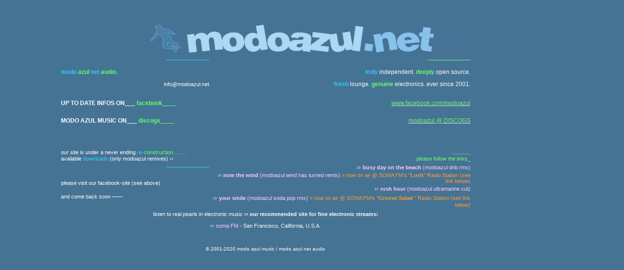

--- FILE ---
content_type: text/html
request_url: http://www.modoazul.net/
body_size: 10782
content:
<!DOCTYPE HTML PUBLIC "-//W3C//DTD HTML 4.01 Transitional//EN"
"http://www.w3.org/TR/html4/loose.dtd">
<html xmlns:fb="http://ogp.me/ns/fb#">
<head>

<meta name="google-site-verification" content="enC3ABIBghbsp8U1z_AT3f2U-HkK8kckzg45joaJspQ" />


<title>modo azul | net audio</title>

<meta http-equiv="Content-Type" content="text/html; charset=iso-8859-1">
<style type="text/css">
<!--
.Stil1 {
	font-family: Arial, Helvetica, sans-serif;
	color: #FFFFFF;
}
body {
	background-color: #457394;
}
.Stil3 {font-family: Geneva, Arial, Helvetica, sans-serif}
.Stil5 {color: #3366CC}
.Stil6 {color: #33CCFF}
.Stil8 {font-family: Geneva, Arial, Helvetica, sans-serif; color: #FFFFFF; font-size: 11px; }
.Stil9 {font-size: 11px}
.Stil10 {font-size: 11px; color: #FFFFFF;}
.Stil12 {color: #66FF66}
.Stil13 {color: #66CC99}
.Stil15 {font-size: 12px; color: #FFFFFF; }
.Stil17 {color: #33CCFF; font-weight: bold; }
a:link {
	color: #FFCCFF;
	text-decoration: none;
}
a:visited {
	text-decoration: none;
	color: #FF66FF;
}
a:hover {
	text-decoration: underline;
	color: #FFFF66;
}
a:active {
	text-decoration: none;
}
.Stil22 {font-family: Verdana, Arial, Helvetica, sans-serif}
.Stil23 {font-size: 10px; color: #FFFFFF;}
.Stil25 {color: #66FF66; font-weight: bold; }
.Stil26 {font-family: Arial, Helvetica, sans-serif; color: #FFFFFF; font-size: 11px; }
.Stil27 {color: #FF9933}
.Stil29 {font-size: 11px; font-weight: bold; }
-->
</style>
<META NAME="title" CONTENT="modo azul music - net audio">
<META NAME="robots" CONTENT="index, follow, all">
<META NAME="keywords" CONTENT="netlabel, free download, electronic, nu jazz, ambient, lounge, easy listening, downbeat, jazz, jazzy, house, net audio, mp3, mp3 free download">
<META NAME="author" CONTENT="Krisztian Mark Koczor, Christoph Maurice Degardin, Andreas Gravius">
<META NAME="publisher" CONTENT="Krisztian Mark Koczor">
<META NAME="copyright" CONTENT="2001-2020 Krisztian Mark Koczor, Christoph Maurice Degardin, Andreas Otto Gravius - modo azul music/modo azul net audio">
<META NAME="revisit-after" CONTENT="After 7 days">
<META NAME="description" CONTENT="modo azul net audio - truly independent. deeply open source. fresh lounge. genuine electronics. ever since 2001">
<META NAME="Abstract" CONTENT="net label with electronic content and free downloads according to creative commons license">
<META NAME="page-topic" CONTENT="music">
<META NAME="page-topic" CONTENT="music label">
<META NAME="page-topic" CONTENT="mp3 download">
<META NAME="siteinfo" CONTENT="/modoazul/robots.txt">
<META NAME ="distribution" CONTENT ="global">
<META NAME="audience" CONTENT="all">
<META NAME="content-type" CONTENT="text/html; charset=iso-8859-1">
<META NAME="content-language" CONTENT="en, english">
</head>

<body>
<div id="fb-root"></div>
<script>(function(d, s, id) {
  var js, fjs = d.getElementsByTagName(s)[0];
  if (d.getElementById(id)) {return;}
  js = d.createElement(s); js.id = id;
  js.src = "//connect.facebook.net/en_GB/all.js#xfbml=1";
  fjs.parentNode.insertBefore(js, fjs);
}(document, 'script', 'facebook-jssdk'));</script>
<p align="center" class="Stil1">&nbsp;</p>
<table width="1031" border="0" align="center" cellpadding="0" cellspacing="0">
  <tr>
    <td height="52" colspan="2"><span class="Stil1 Stil3 Stil5"><span class="Stil15"></span></span>      <div align="right"><img src="images/modoazul-net-logo_2011_head.jpg" width="659" height="61" align="right"></div></td>
  </tr>
  <tr>
    <td width="304" height="25"><div align="right"><span class="Stil1 Stil3 Stil5"><span class="Stil15"><span class="Stil3"><span class="Stil1 Stil5 Stil3"><span class="Stil1 Stil3  Stil5"><span class="Stil10"><span class="Stil6">&#8212;&#8212;&#8212;&#8212;&#8212;&#8212;&#8212;&#8212;</span></span></span></span></span></span></span></div></td>
    <td width="536"><div align="right"><span class="Stil1 Stil3 Stil5"><span class="Stil15"><span class="Stil3"><span class="Stil1 Stil5 Stil3"><span class="Stil1 Stil3  Stil5"><span class="Stil10"><span class="Stil12">&#8212;&#8212;&#8212;&#8212;&#8212;&#8212;&#8212;&#8212;</span></span></span></span></span></span></span></div></td>
  </tr>
  <tr>
    <td height="25"><span class="Stil1 Stil5 Stil3"><span class="Stil1 Stil3  Stil5"><span class="Stil10"><span class="Stil1 Stil3 Stil5"><span class="Stil15"><strong><span class="Stil6">modo</span> <span class="Stil12">azul</span> </strong><span class="Stil17"> net <span class="Stil12">audio</span>.</span></span></span></span></span></span></td>
    <td><div align="right" class="Stil3"><span class="Stil1 Stil3  Stil9"><span class="Stil15"><span class="Stil17">truly</span> independent. <span class="Stil25">deeply</span> open source. </span></span></div></td>
  </tr>
  <tr>
    <td height="24"><div align="right"><span class="Stil1 Stil5 Stil3"><span class="Stil1 Stil3  Stil5"><span class="Stil10"><span class="Stil13"> <span class="Stil8">info@modoazul.net</span></span></span></span></span></div></td>
    <td><div align="right" class="Stil3"><span class="Stil1 Stil3  Stil9"><span class="Stil15"><span class="Stil17">fresh</span> lounge. <span class="Stil25">genuine</span> electronics. ever since 2001. </span></span></div></td>
  </tr>
  <tr>
    <td>&nbsp;</td>
    <td>&nbsp;</td>
    <td>&nbsp;</td>
  </tr>
  <tr>
    <td><span class="Stil1 Stil5 Stil3"><span class="Stil1 Stil3  Stil5"><span class="Stil10"><span class="Stil1 Stil3 Stil5"><span class="Stil15"><strong>UP TO DATE INFOS ON___ <span class="Stil12">facebook____</span></strong></span></span></span></span></span></td>
    <td><div align="right"><u><a href="https://www.facebook.com/modoazul" target="_blank"><span class="Stil3"><span class="Stil1 Stil3  Stil9"><span class="Stil15"><span class="Stil12">www.facebook.com/modoazul</span></span></span></span></a></u></div></td>
    <td>&nbsp;</td>
  </tr>
  <tr>
    <td>&nbsp;</td>
    <td>&nbsp;</td>
    <td>&nbsp;</td>
  </tr>
  <tr>
    <td><span class="Stil1 Stil5 Stil3"><span class="Stil1 Stil3  Stil5"><span class="Stil10"><span class="Stil1 Stil3 Stil5"><span class="Stil15"><strong>MODO AZUL MUSIC ON___ <span class="Stil12">discogs____</span></strong></span></span></span></span></span></td>
    <td><div align="right"><u><a href="http://www.discogs.com/label/31136-Modo-Azul-Music" target="_blank"><span class="Stil3"><span class="Stil1 Stil3  Stil9"><span class="Stil15"><span class="Stil12">modoazul @ DISCOGS </span></span></span></span></a></u></div></td>
    <td>&nbsp;</td>
  </tr>
  <tr>
    <td><div class="fb-like" data-href="www.facebook.com/modoazul" data-send="true" data-layout="button_count" data-width="250" data-show-faces="false" data-font="verdana"></div> </td>
    <td><div align="right" class="Stil3">
      <p class="Stil3">&nbsp;</p>
      </div></td>
 
    <td><div align="right">
      <p class="Stil3">&nbsp;</p>
      </div></td>
  </tr>
  <tr>
    <td><span class="Stil8"> our site is under a never ending <span class="Stil6"> re-</span><span class="Stil12">construction.........</span></span></td>
    <td><div align="right"><span class="Stil3"><span class="Stil3"><span class="Stil8">.............</span></span></span></div></td>
  </tr>
  <tr>
    <td height="14"><span class="Stil3"><span class="Stil10"> available  <span class="Stil6">downloads</span> (only modoazul remixes) &#8250;&#8250;</span></span></td>
    <td><div align="right"><span class="Stil8"><span class="Stil12"> :please follow the links_ </span></span></div></td>
  </tr>
  <tr>
    <td height="21"><div align="right"><span class="Stil3"><span class="Stil1 Stil5 Stil3"><span class="Stil1 Stil3  Stil5"><span class="Stil10"><span class="Stil6">&#8212;&#8212;&#8212;&#8212;&#8212;&#8212;&#8212;&#8212;</span></span></span></span></span></div></td>
    <td><div align="right"><a href="http://www.sunburnincyprus.de/songinfo.php?id=37&refscript=1" target="_blank" class="Stil3"><span class="Stil10"> &#8250;&#8250;</span> <span class="Stil9"><strong>busy day on the beach</strong> (modoazul dnb rmx) </span></a> </div></td>
  </tr>
  <tr>
    <td rowspan="3"><p class="Stil3"><span class="Stil8">please visit our facebook-site (see above) </span></p>
    <p class="Stil3"><span class="Stil8">and come back soon &#8212;&#8212;</span></p></td>
    <td height="19"><div align="right" class="Stil26"><span class="Stil3"><a href="http://www.soundclick.com/player/single_player.cfm?songid=5034555&cache=3&q=hi&shuffle=false" target="_blank" class="Stil3"><span class="Stil10">&#8250;&#8250;</span> <span class="Stil29">now the wind</span><span class="Stil9"> (modoazul wind has turned remix) </span></a> </span><span class="Stil27">&raquo; now on air @ SOMA FM's &quot;<strong>Lush</strong>&quot; Radio Station (see link below)</span></div></td>
  </tr>
  <tr>
    <td height="19"><div align="right"><span class="Stil3"><a href="http://www.sunburnincyprus.de/songinfo.php?id=39&refscript=1" target="_blank" class="Stil3"><span class="Stil10">&#8250;&#8250;</span> <span class="Stil9"><strong>rush hour</strong> (modoazul ultramarine cut) </span></a> </span></div></td>
  </tr>
  <tr>
    <td height="19"><div align="right"><span class="Stil3"><span class="Stil10">&#8250;&#8250;</span> <span class="Stil10"><a href="http://www.sunburnincyprus.de/songinfo.php?id=86&refscript=1" target="_blank"><strong>your smile</strong> (modoazul soda pop rmx)<span class="Stil26">  <span class="Stil27">&raquo; now on air @ SOMA FM's &quot;<strong>Groove Salad</strong> &quot; Radio Station (see link below)</span></span></a> </span></span></div></td>
  </tr>
  <tr>
    <td height="26" colspan="2"><div align="center"><span class="Stil3"><span class="Stil10">listen to  real pearls in electronic music <strong>&#8250;&#8250; our recommended site for fine electronic streams: </strong></span></span></div></td>
  </tr>
  <tr>
    <td height="20" colspan="2"><div align="center"><span class="Stil3"><span class="Stil10">&#8250;&#8250;</span> <span class="Stil10"><a href="http://www.somafm.com/" target="_blank">soma FM</a> - San Francisco, California, U.S.A. </span></span></div></td>
  </tr>
  <tr>
    <td height="14" colspan="2"><div align="center"><span class="Stil3"></span></div></td>
  </tr>
  <tr>
    <td height="50" colspan="2"><div align="center"><span class="Stil22"><span class="Stil23">&copy; 2001-2020 modo azul music / modo azul net audio</span></span></div></td>
  </tr>
</table>
<script type="text/javascript">
var gaJsHost = (("https:" == document.location.protocol) ? "https://ssl." : "http://www.");
document.write(unescape("%3Cscript src='" + gaJsHost + "google-analytics.com/ga.js' type='text/javascript'%3E%3C/script%3E"));
</script>
<script type="text/javascript">
try {
var pageTracker = _gat._getTracker("UA-5193779-2");
pageTracker._trackPageview();
} catch(err) {}</script>
</body>
</html>
